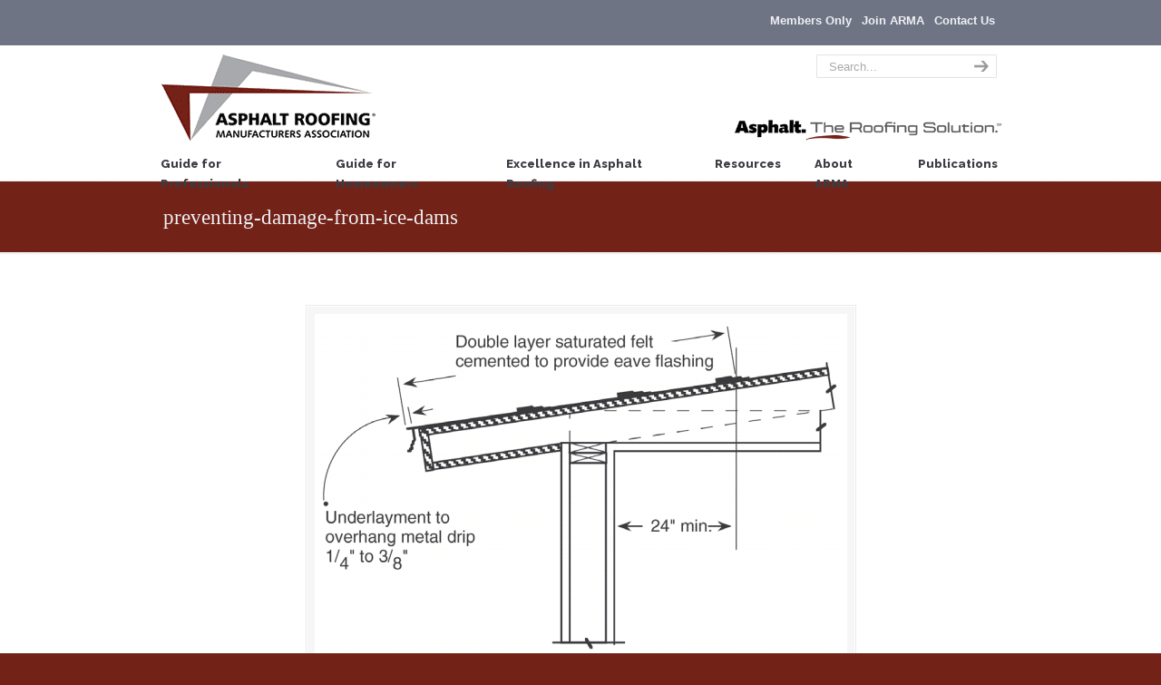

--- FILE ---
content_type: text/css
request_url: https://www.asphaltroofing.org/wp-content/themes/u-design/assets/css/frontend/global/custom_style.css?ver=3.3.8.1713804094
body_size: 2343
content:
/* 
 * DO NOT Edit this file, or your CSS code will be overwritten!!
 * This file is intended for the theme's internal use.
 * 
 */
body, #page-content-title .title-description { font-family:'Raleway'; font-weight: normal; font-style: normal; }
body { font-size:14px; line-height:1.7; }

.has-small-font-size { font-size: 12px; }
.has-normal-font-size { font-size: 14px; }
.has-medium-font-size  { font-size: 18px; }
.has-large-font-size  { font-size: 34px; }
.has-larger-font-size  { font-size: 48px; }

h1, h2, h3, h4, h5, h6, #slogan { font-family:'Raleway'; }
h1, h2, h3, h4, h5, h6 { line-height:1.2; font-weight: 700; font-style: normal; }

#top-elements { height:110px; }
    #logo h1 a, #logo .site-name a { background:transparent url(/media/2017/04/logo.png) no-repeat 0 100%; width:242px; height:102px; }       
#logo { top: 6px; }
    #logo { position: absolute; left: 50%; margin-left: -121px; padding: 0; }
#slogan { 
    top:100px;
    left:0px;
}
#slogan { font-size:12px; }
#navigation-menu { font-family:'Raleway'; font-weight: 800; font-style: normal; font-size:13px; }
#navigation-menu > ul.sf-menu { margin-top:0; }
h1 { font-size:2.1996em; }
h2 { font-size:2.0004em; }
h3 { font-size:1.8em; }
h4 { font-size:1.5996em; }
h5 { font-size:1.5em; }
h6 { font-size:1.2996em; }

#page-content-title #page-title h1, #page-content-title #page-title h2, #page-content-title #page-title h3 { font-size:2.0004em;}
.post-top h1, .post-top h2, .post-top h3 { font-size:2.28em; }
#sidebarSubnav h3, h3.bottom-col-title { font-size:1.452em; }
.portfolio-items-wrapper h2 { font-size:1.5996em; }
h2.portfolio-single-column { font-size:2.0004em; }

    h1 { font-family:'Tahoma'; font-weight: normal; font-style: normal; font-size:1.85em; line-height:1.2; }
    #page-content-title #page-title h1 { font-size:1.665em; }
    .post-top h1 { font-size:1.89995em; }
    h2 { font-family:'Tahoma'; font-weight: normal; font-style: normal; font-size:1.50em; line-height:1.2; }
    #page-content-title #page-title h2 { font-size:1.35em; }
    .post-top h2 { font-size:1.725em; }
    .portfolio-items-wrapper h2 { font-size:1.2em; }
    h2.portfolio-single-column { font-size:1.50em; }
    h3 { font-family:'Tahoma'; font-weight: normal; font-style: normal; font-size:1.40em; line-height:1.2; }
    #page-content-title #page-title h3 { font-size:1.26em; }
    .post-top h3 { font-size:1.778em; }
    #sidebarSubnav h3, h3.bottom-col-title { font-size:1.134em; }
    h4 { font-family:'Tahoma'; font-weight: normal; font-style: normal; font-size:1.30em; line-height:1.2; }
    h5 { font-family:'Tahoma'; font-weight: normal; font-style: normal; font-size:1.20em; line-height:1.2; }
    h6 { font-family:'Tahoma'; font-weight: normal; font-style: normal; font-size:1.10em; line-height:1.2; }

#c2-slider .slide-desc h2, #c2-slider .slide-desc { color:#333333; }
#c2-slider .slide-desc h2 { font-size:1.8em !important; font-family:'Raleway'; line-height:1.7; }
#c2-slider .slide-desc p, #c2-slider .slide-desc ul { font-size:1.2em; line-height:1.7; }
#c3-slider .sliding-text { color:#FFFFFF; font-size:1.2em; line-height:1.7; }

    
	#feedback a.feedback { background-color: #F95700; }

    @media screen and (min-width: 720px) {
        #navigation-menu > ul.sf-menu {
          float: none;
          display: table;
          margin-left: auto;
          margin-right: auto;
        }
    }
    
/* secondary nav bar items' alignments */
#sec-nav-text-area-1 { text-align: left; }
#sec-nav-text-area-2 { text-align: right; }
#sec-nav-menu-area { text-align: right; }
    

body, .posts-counter, h3.accordion-toggle a { color:#231F20; }
a, #isotope-options li a:hover, #isotope-options li a.selected, h3.accordion-toggle.active a { color:#0066CC; }
a:hover, .post-top h2 a:hover, .post-top h3 a:hover, #isotope-options li a, .single-post-nav-links .prev-title a:hover, .single-post-nav-links .next-title a:hover { color:#732217; }
.custom-formatting li.current_page_item > a, .custom-formatting li.current-menu-item > a, .custom-formatting li.current-cat > a, .custom-formatting li.current > a { color: #732217; }
.custom-formatting li.current_page_item > a:hover, .custom-formatting li.current-menu-item > a:hover,.custom-formatting li.current-cat > a:hover, .custom-formatting li.current > a:hover { color: #0066CC; }
h1, h2, h3, h4, h5, h6, .post-top h2 a, .post-top h3 a, .single-post-nav-links .prev-title a, .single-post-nav-links .next-title a { color:#732217; }
    #top-wrapper { background-color:#FFFFFF; }
#slogan, #top-elements .phone-number, #top-elements .social_media_title, #search input.blur, #search input.inputbox_focus { color:#A7A9AC; }
#slogan{ color:#A7A9AC; }
    #c1-header, #c2-header, #c3-header, #rev-slider-header { background-color:#732217; }
    #main-menu {
        background-color: #EEF0F4; /* The fallback. */
        background-color: rgba(238,240,244,0);
    }
@media screen and (min-width: 720px) {
    .u-design-fixed-menu-on.fixed-menu #main-menu {
        background-color: #EEF0F4; /* The fallback. */
        background-color: rgba(238,240,244,0);
    }
}
#navigation-menu ul.sf-menu > li > a > span { color:#3D3B42; }
#navigation-menu ul.sf-menu > li.current-menu-item > a > span, #navigation-menu ul.sf-menu > li.current_page_item > a > span { color:#732217; }
#navigation-menu ul.sf-menu > li.current-menu-item > a > span:hover, #navigation-menu ul.sf-menu > li.current_page_item > a > span:hover { color:#732217; }
#navigation-menu ul.sf-menu > li > a:hover span { color:#732217; }
#navigation-menu ul.sf-menu a, #navigation-menu ul.sf-menu a:visited {color: #3D3B42; }
#navigation-menu ul.sf-menu a:hover  { color:#732217; }
#navigation-menu ul.sf-menu li li {
    background-image: none;
    margin-bottom: 1px;
    background-color: #EEF0F4; /* The fallback. */
    background-color: rgba(238,240,244,0.95);
}

#secondary-navigation-bar-wrapper  {
    background-color: #686D7E; /* the fallback */
    background-color: rgba(104,109,126,0.95);
}
#secondary-navigation-bar-content  { color:#EEF0F4; }
#secondary-navigation-bar-content a { color:#EEF0F4; }
#secondary-navigation-bar-content a:hover { color:#CACDD4; }
#page-content-title #page-title h1, #page-content-title #page-title h2, #page-content-title #page-title h3,
#page-content-title #page-title .breadcrumbs, #page-content-title #page-title .breadcrumbs a { color:#EEF0F4; }
    #page-content-title { background-color:#732217; }
    #before-content { position: relative; }
    #before-content::before { 
	content: " ";
	background: url(../../../images/repeat-x-sprite-sheet.png) repeat-x scroll 0 -292px; /* Original: home-page-before-content-top.png */
	position: absolute;
	top: 0;
	width: 100%;
	height: 1px;
    }
    #home-page-content, #page-content, #footer-bg { position: relative; }
    #home-page-content::before, #page-content::before, #footer-bg::before {
	content: " ";
	background: url(../../../images/repeat-x-sprite-sheet.png) repeat-x scroll 0 -363px; /* Original: home-page-content-top.png */
	position: absolute;
	top: 0;
	width: 100%;
	height: 3px;
    }
    #home-page-content, #page-content, .no_title_section #page-content { background-color:#FFFFFF; }
h3.before_cont_title { color:#732217; }
#before-content { color:#231F20; }
    #before-content { background-color:#3D3B42; }
    #bottom-bg { background-color: #686D7E; }
h3.bottom-col-title { color: #EEF0F4; }
#bottom, #bottom .textwidget, #bottom #wp-calendar, #bottom .posts-counter { color: #EEF0F4; }
#bottom a { color: #EEF0F4; }
#bottom a:hover { color: #A7A9AC; }
    #footer-bg { background-color: #732217; }
body { background-color: #732217; }
#footer, #footer_text { color: #EEF0F4; }
#footer a, #footer_text a { color: #EEF0F4; }
#footer a:hover, #footer_text a:hover { color: #EEF0F4; }


    @media screen and (max-width: 719px) {
        #logo { top: 6px; }
        #logo h1 a, #logo .site-name a { background:transparent url(/media/2017/04/logo.png) no-repeat 0 100%; height:150px; }
        #wrapper-1, #top-wrapper, #c1-header, #c2-header, #c3-header, #rev-slider-header, #page-content-title, #home-page-content, #page-content, .no_title_section #page-content, #before-content, #bottom-bg, #footer-bg, #before-content::before, #home-page-content::before, #page-content::before, #footer-bg::before { background-image:none; }
    }
    @media screen and (max-width: 959px) {
        #c2-slider .slide-desc p, #c2-slider .slide-desc ul  { font-size:1.1em; line-height:1.6; }
        ul#c2-slider li ul li { font-size:0.8em; }	
    }
    @media screen and (max-width: 480px) {
        #c2-slider .slide-desc h2 { font-size:1.4em !important; line-height:1.5; }
    }
    @media screen and (min-width: 720px) and (max-width: 959px) {
        .mean-container #logo {
            left: 0;
            margin-left: 0;
            padding-left: 20px;
            position: relative;
            width: 700px;
        }
        .mean-container #logo h1 a, .mean-container #logo .site-name a {
            width: 700px;
            max-width: 700px;
            background-position: 50% 60%;
            background-size: inherit;
        }
    
        #top-elements { min-height:102px; }
        #c2-slider .slide-desc h2 { font-size:1.7em !important; line-height:1.6; }
    }

@media screen and (min-width: 720px) and (max-width: 959px) {
    #sticky-menu-alias, #sticky-menu-logo { display: none !important; } }
@media screen and (min-width: 960px) {
    .u-design-fixed-menu-on.fixed-menu #top-elements,
    .u-design-fixed-menu-on.fixed-menu #secondary-navigation-bar-wrapper {
        display: none;
        height: 0;
        margin: 0;
        padding: 0;
    }
    .u-design-fixed-menu-on.fixed-menu #top-wrapper {
        background-color:#FFFFFF;
        position: fixed;
        display: block;
        width: 100%;
        z-index: 9500;
        opacity: 0.90;
    }
    .u-design-fixed-menu-on.fixed-menu #navigation-menu ul.sf-menu { margin-top: 0; }
    #sticky-menu-alias, #sticky-menu-logo { display: none; }
    
    .u-design-fixed-menu-on.fixed-menu #navigation-menu #sticky-menu-logo {
        display:inline-block;
        float:left;
        height: 40px;
        padding-left: 20px;
    }
    .u-design-fixed-menu-on.fixed-menu #navigation-menu #sticky-menu-logo img { height: inherit; }
    .u-design-fixed-menu-on.fixed-menu #navigation-menu > ul.sf-menu { background-color: transparent; }
}
    @media screen and (min-width: 960px) {
        .u-design-fixed-menu-on.fixed-menu #main-menu {
            -webkit-box-shadow: 0 0 5px rgba(0, 0, 0, 0.15);
               -moz-box-shadow: 0 0 5px rgba(0, 0, 0, 0.15);
                    box-shadow: 0 0 5px rgba(0, 0, 0, 0.15);
        }
    }
/* Handle Gutenberg's alignwide option for global fixed width page layout. */
@media screen and (min-width: 1100px) {
	.udesign-is-global-page-width #main-content .alignwide {
		margin-left: -70px;
		margin-right: -70px;
		max-width: 1060px;
	}
	.udesign-is-global-page-width #main-content .wp-block-table.alignwide,
	.udesign-is-global-page-width #main-content .wp-block-cover.alignwide,
	.udesign-is-global-page-width #main-content .wp-block-pullquote.alignwide {
		width: 1060px;
	}
}
    /* BEGIN: STICKY FOOTER CSS */
    html, body { height: 100%; }
    #wrapper-1 { min-height: 100%; }
        #wrapper-1 { background-color: inherit;}
    .push {
        overflow:auto;
        padding-bottom: 44px; 
    }
    #footer-bg {
        position: relative;
        margin-top: -44px; /* negative value of footer height */
        height: 44px;
        clear:both;
    }
    /* Opera Fix */
    body:before {
        content:"";
        height:100%;
        float:left;
        width:0;
        margin-top:-32767px;
    }
    /* END: STICKY FOOTER CSS */


--- FILE ---
content_type: text/javascript
request_url: https://polo.feathr.co/v1/analytics/match/script.js?a_id=603026366fd8bf4e42de107f&pk=feathr
body_size: -596
content:
(function (w) {
    
        
    if (typeof w.feathr === 'function') {
        w.feathr('integrate', 'ttd', '696e702945226200020484e7');
    }
        
        
    if (typeof w.feathr === 'function') {
        w.feathr('match', '696e702945226200020484e7');
    }
        
    
}(window));

--- FILE ---
content_type: text/javascript
request_url: https://www.asphaltroofing.org/wp-content/plugins/floating-top-link/js/floating-top-link.js?ver=1.0.5
body_size: 2
content:
jQuery(function($){
    var topBtn = $('#js-FloatingTopLink');
    topBtn.hide();
    $(window).scroll(function () {
        if ($(this).scrollTop() > 100) {
            topBtn.fadeIn();
        } else {
            topBtn.fadeOut();
        }
    });
    topBtn.on('click', function(){
      $('html,body').animate({ scrollTop: 0 },'fast','swing');
      return false;
    });
});
